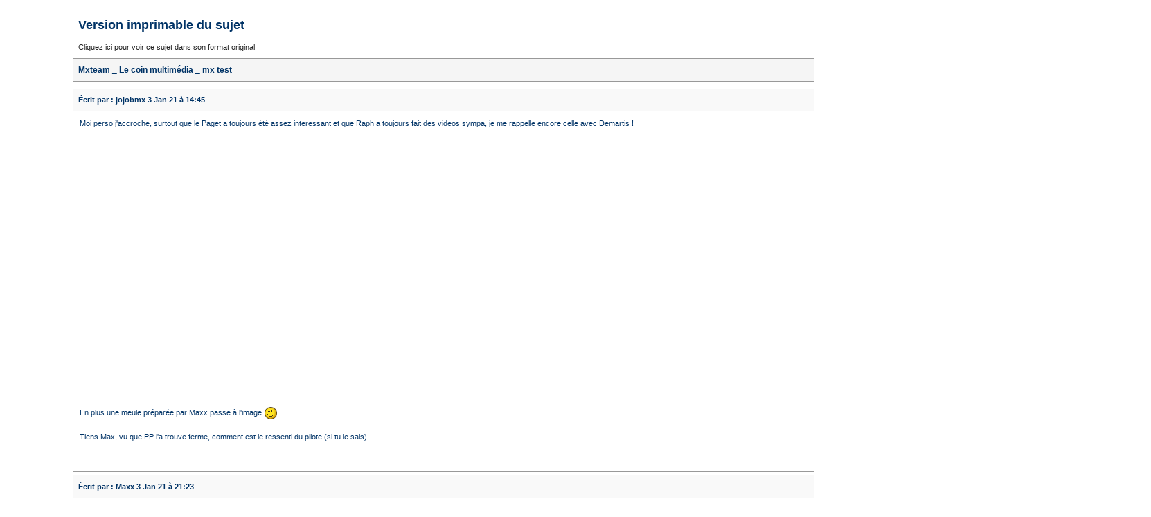

--- FILE ---
content_type: text/css
request_url: http://www.mxteam.com/forums/style_images/ip.boardMX08/css_central.css
body_size: 840
content:
/* 
 * ========================================
 * bloc annonces central
 * ========================================
 */

#bloc1{
	background: #f2f0eb;
	/color: #222;/
	margin: 0px;
	margin-bottom: 0px;
	padding: 0px 0px 5px 0px; 
	border-left: 0px solid #bbbbbb;
	border-right: 0px solid #bbbbbb;
}

#lastpost{
	background: #ffffff;
	/background: #f2f0eb;/
	/color: #222;/
	margin: 0px;
	margin-bottom: 0px;
	padding: 5px; 
	border: 1px dashed #bbbbbb;
	/border-left: 1px solid #bbbbbb;/
	/border-bottom: 1px dashed #bbbbbb;/
}

.rules{
	background: #f2f0eb;
	/color: #222;/
	margin-top: 3px;
	margin-bottom: 2px;
	padding: 0px; 
	border-top: 2px solid #bbbbbb;
	border-bottom: 2px solid #bbbbbb;
}
   .rules h3{
    background: #bbbbbb;
	color: #fff;
	margin-top: 0px;
	margin-bottom: 5px;
	padding: 2px; 
		
}
    .rules p{
	padding: 5px;
	margin: 5px;
	border: 1px dashed #bbbbbb; 	
}


/* 
 * ========================================
 * menu central
 * ========================================
 */

#outside{
	border-left:1px solid #bbbbbb;
	background:#bbbbbb;
	}
#navigation-1 {
	padding:1px 0;
	margin:0px;
	list-style:none;
	width:100%;
	height:22px;
	border-top:0px solid #FFFFFF;
	border-bottom:0px solid #FFFFFF;
	font-size: 10px verdana, arial, helvetica;
}
#navigation-1 li {
	margin:0;
	padding:0;
	display:block;
	float:left;
	position:relative;
	background:#bbbbbb;
	width:148px;
}

	
#navigation-1 li a:link, #navigation-1 li a:visited {
	padding:4px 0;
	display:block;
	text-align:center;
	text-decoration:none;
	background:#bbbbbb;
	color:#ffffff;
	width:148px;
	height:13px;
}
#navigation-1 li:hover a, #navigation-1 li a:hover, #navigation-1 li a:active {
	padding:4px 0;
	display:block;
	text-align:center;
	text-decoration:none;
	background:#cccccc;
	color:#BA6B05;
	width:146px;
	height:13px;
	border-left:1px solid #cccccc;
	border-right:1px solid #cccccc;
	border-top:1px solid #cccccc;
}
#navigation-1 li ul.navigation-2 {
	margin:0;
	padding:1px 1px 0;
	list-style:none;
	display:none;
	background:#dddddd;
	width:146px;
	position:absolute;
	top:22px;
	left:-1px;
	border:1px solid #bbbbbb;
	border-top:none;
}
#navigation-1 li:hover ul.navigation-2 {
	display:block;
}
#navigation-1 li ul.navigation-2 li {
	width:146px;
	clear:left;
	width:146px;
}
#navigation-1 li ul.navigation-2 li a:link, #navigation-1 li ul.navigation-2 li a:visited {
	clear:left;
	background:#bbbbbb;
	color:#ffffff;
	padding:4px 0;
	width:146px;
	border:none;
	border-bottom:1px solid #cccccc;
	position:relative;
	z-index:1000;
}
#navigation-1 li ul.navigation-2 li:hover a, #navigation-1 li ul.navigation-2 li a:active, #navigation-1 li ul.navigation-2 li a:hover {
	clear:left;
	background:#dddddd;
	color:#BA6B05;
	padding:4px 0;
	width:146px;
	border:none;
	border-bottom:1px dashed #ffffff;
	position:relative;
	z-index:1000;
}
#navigation-1 li ul.navigation-2 li ul.navigation-3 {
	display:none;
	margin:0;
	padding:0;
	list-style:none;
	position:absolute;
	left:145px;
	top:-2px;
	padding:1px 1px 0 1px;
	border:1px solid #bbbbbb;
	border-left:1px solid #bbbbbb;
	background:#cccccc;
	z-index:900;
}
#navigation-1 li ul.navigation-2 li:hover ul.navigation-3 {
	display:block;
}
#navigation-1 li ul.navigation-2 li ul.navigation-3 li a:link, #navigation-1 li ul.navigation-2 li ul.navigation-3 li a:visited {
	background:#bbbbbb;
      color:#ffffff;
      border-bottom:1px solid #cccccc;

}
#navigation-1 li ul.navigation-2 li ul.navigation-3 li:hover a, #navigation-1 li ul.navigation-2 li ul.navigation-3 li a:hover, #navigation-1 li ul.navigation-2 li ul.navigation-3 li a:active {
	background:#dddddd;
      color:#BA6B05;
      border-bottom:1px dashed #ffffff;

}
#navigation-1 li ul.navigation-2 li a span {
	position:absolute;
	top:0;
	left:132px;
	font-size:12pt;
	}
#navigation-1 li ul.navigation-2 li:hover a span, #navigation-1 li ul.navigation-2 li a:hover span {
	position:absolute;
	top:0;
	left:132px;
	font-size:12pt;
	color:#ffffff;
}
